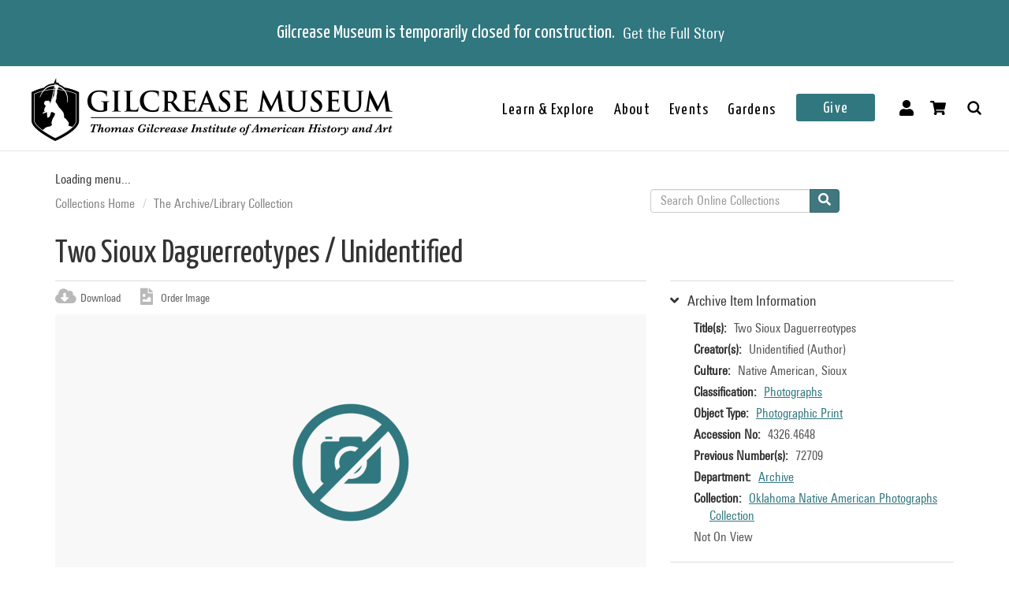

--- FILE ---
content_type: text/html; charset=utf-8
request_url: https://collections.gilcrease.org/object/43264648?position=0&list=I66_0YdS3r1TpUT5rqbPq5827b1Q5TL5kTWkCF3tTfU
body_size: 3876
content:
<!DOCTYPE html><html><head><meta charSet="utf-8"/><meta name="viewport" content="width=device-width"/><meta name="next-head-count" content="2"/><link data-next-font="size-adjust" rel="preconnect" href="/" crossorigin="anonymous"/><link rel="preload" href="/_next/static/css/9cf897905f418876.css" as="style"/><link rel="stylesheet" href="/_next/static/css/9cf897905f418876.css" data-n-g=""/><noscript data-n-css=""></noscript><script defer="" nomodule="" src="/_next/static/chunks/polyfills-c67a75d1b6f99dc8.js"></script><script src="/_next/static/chunks/webpack-42c0df76e198e32a.js" defer=""></script><script src="/_next/static/chunks/framework-e14092e0d084b50d.js" defer=""></script><script src="/_next/static/chunks/main-48795bd533988ee6.js" defer=""></script><script src="/_next/static/chunks/pages/_app-412c44d6c4a66c88.js" defer=""></script><script src="/_next/static/chunks/421-906e79e1c023a51a.js" defer=""></script><script src="/_next/static/chunks/664-b63d0d8c80f30c87.js" defer=""></script><script src="/_next/static/chunks/692-520690f2c98cbe28.js" defer=""></script><script src="/_next/static/chunks/914-7fd8a40dff481ef7.js" defer=""></script><script src="/_next/static/chunks/675-0473debd371673fd.js" defer=""></script><script src="/_next/static/chunks/354-7de4dbf1e5b82031.js" defer=""></script><script src="/_next/static/chunks/257-8376e4058c4a09e8.js" defer=""></script><script src="/_next/static/chunks/834-483e083dc679abc9.js" defer=""></script><script src="/_next/static/chunks/88-e5d42ccc3fe1d795.js" defer=""></script><script src="/_next/static/chunks/609-4b6dac6d1d1a3dc1.js" defer=""></script><script src="/_next/static/chunks/pages/object/%5B...slug%5D-02a1fa980f80ac08.js" defer=""></script><script src="/_next/static/Lccn9Zz3sYFmWLJnJAWns/_buildManifest.js" defer=""></script><script src="/_next/static/Lccn9Zz3sYFmWLJnJAWns/_ssgManifest.js" defer=""></script></head><body><div id="__next"></div><script id="__NEXT_DATA__" type="application/json">{"props":{"pageProps":{"resource":{"type":"node--museum_object","id":"bbcd936f-9f7e-443a-afd0-f63d7ba4ed71","drupal_internal__nid":181298,"drupal_internal__vid":181298,"langcode":"en","revision_timestamp":"2023-01-25T05:54:41+00:00","revision_log":null,"status":true,"title":"Two Sioux Daguerreotypes","created":"2023-01-25T05:54:41+00:00","changed":"2023-01-25T05:54:41+00:00","promote":false,"sticky":false,"default_langcode":true,"revision_translation_affected":true,"breadcrumbs":[{"uri":"/","title":"Collections Home","options":[]},{"uri":"/anthology-articles-browses-archivelibrary-collection","title":"The Archive/Library Collection","options":[]}],"metatag":[{"tag":"meta","attributes":{"name":"title","content":"Two Sioux Daguerreotypes / Unidentified - Gilcrease Museum Online Collections"}},{"tag":"meta","attributes":{"name":"description","content":"Two Sioux Daguerreotypes; Unidentified; Native American, Sioux; Gilcrease Museum, Tulsa, Oklahoma"}},{"tag":"link","attributes":{"rel":"shortlink","href":"https://live-gmcd.pantheonsite.io/object/43264648"}},{"tag":"link","attributes":{"rel":"canonical","href":"https://live-gmcd.pantheonsite.io/object/43264648"}},{"tag":"meta","attributes":{"name":"generator","content":"Drupal 9 (https://www.drupal.org/)"}},{"tag":"meta","attributes":{"property":"og:title","content":"Two Sioux Daguerreotypes / Unidentified - Gilcrease Museum Online Collections"}},{"tag":"meta","attributes":{"property":"og:description","content":"Explore 35,000 of more than 350,000 items in the Gilcrease collection of art, artifacts and archival materials that tell the history of North America."}}],"path":{"alias":"/object/43264648","pid":276495,"langcode":"en"},"all_taxonomies_list":{"field_department":[{"name":"Archive","tid":"688","url":"/department/archive"}],"field_keywords":[{"name":"Indians of North America","tid":"13771","url":"/tags/indians-north-america"},{"name":"Sioux photographs","tid":"14032","url":"/tags/sioux-photographs"}],"field_classification":[{"name":"Photographs","tid":"986","url":"/classification/photographs"}],"field_collection":[{"name":"Oklahoma Native American Photographs Collection","tid":"13769","url":"/collection/oklahoma-native-american-photographs-collection"}],"field_object_type":[{"name":"Photographic Print","tid":"1636","url":"/object-type/photographic-print"}]},"field_credit_line":null,"field_culture":"Native American, Sioux","field_date_era":null,"field_dimensions":null,"field_dimensions_json":null,"field_exhibition_history":null,"field_extents_json":null,"field_geography":null,"field_geoterms":null,"field_group_information":null,"field_historical_attributions":null,"field_image_rights_statement":null,"field_instances_json":"{\"instances\":[{\"instance_type\":\"mixed_materials\",\"sub_container\":{\"top_container\":{\"ref\":{\"indicator\":\"Sioux.22\",\"type\":\"folder\"}}}}]}","field_label_text":null,"field_marks":null,"field_on_display":null,"field_period":null,"field_prev_id_numbers":["72709"],"field_private_object":false,"field_provenance":null,"field_related_works":null,"field_restrictions":null,"field_signed":null,"field_subject":[],"field_thematic_json":null,"field_titles_json":null,"field_title_display":"Two Sioux Daguerreotypes, 1850 - 1900","field_tms_id":"tms_72709","field_tms_last_updated_date":null,"field_tms_refresh_time":null,"field_transcripts":null,"field_virtual_object":false,"body":{"value":"Folder 22","format":"full_html","processed":"\u003cp\u003eFolder 22\u003c/p\u003e\n","summary":null},"field_archive_location_sort":null,"field_aspace_ancestors":["/repositories/2/resources/3"],"field_aspace_level":"item","field_aspace_type":"archival_object","field_aspace_uri":"/repositories/2/archival_objects/29936","field_bibliography":null,"field_catalogue_raisonne":null,"field_citation":null,"field_copyright_statement":null,"field_curatorial_remarks":null,"field_dates_json":"{\"dates\":[{\"label\":\"creation\",\"date_type\":\"inclusive\",\"begin\":\"1850\",\"end\":\"1900\",\"expression\":\"1850 - 1900\",\"era\":\"ce\"}]}","field_edition":null,"field_gallery_location":null,"field_id_number":"4326.4648","field_inscriptions":null,"field_language_materials_json":null,"field_library_object":false,"field_medium_technique":null,"field_portfolio_series":null,"field_published_references":null,"field_publisher":null,"field_record_number":null,"field_secondary_object_number":null,"field_state_proof":null,"field_status":null,"field_text_entries":null,"field_umo_id":null,"gm_images":[],"gm_card_view_mode_data":null,"museum_object_item_info":{"item_title":"Archive Item Information","data":{"copyright_statement":"©Gilcrease Museum","titles":{"label":"Title(s)","value":"Two Sioux Daguerreotypes"},"creators":{"label":"Creator(s)","value":["Unidentified (Author)"]},"culture":{"label":"Culture","value":"Native American, Sioux"},"classification":{"label":"Classification","value":[{"name":"Photographs","tid":"986","url":"/classification/photographs"}]},"object_type":{"label":"Object Type","value":[{"name":"Photographic Print","tid":"1636","url":"/object-type/photographic-print"}]},"identification_number":{"label":"Accession No","value":"4326.4648"},"secondary_number":{"label":"Previous Number(s)","value":"72709"},"department":{"label":"Department","value":[{"name":"Archive","tid":"688","url":"/department/archive"}]},"collection":{"label":"Collection","value":[{"name":"Oklahoma Native American Photographs Collection","tid":"13769","url":"/collection/oklahoma-native-american-photographs-collection"}]},"on_display":{"label":null,"value":"Not On View"}}},"museum_object_creator_info":{"item_title":"About the Creator","data":[{"from_gilcrease_museum":{"label":"From Gilcrease Museum","data":{"id":"15","name":"Unidentified","roles":"Author","url":"/creator/unknown"}},"from_getty_vocabulary":null}]},"amo_museum_object_size":null,"museum_object_marks":[],"museum_object_citation":{"item_title":"Cite this Page","data":"Unidentified. Two Sioux Daguerreotypes. 4326.4648. Oklahoma Native American Photographs Collection. Tulsa: Gilcrease Museum, https://live-gmcd.pantheonsite.io/object/43264648."},"museum_object_thematic_text":[],"museum_object_published_references":[],"museum_object_disclaimer":{"value":"Our Online Collections site is a work in progress. If you have information about this item that may be of assistance, please \u003ca href=\"/ask-question?content_uuid=bbcd936f-9f7e-443a-afd0-f63d7ba4ed71\"\u003econtact us\u003c/a\u003e."},"museum_object_processed_subjects":null,"amo_museum_object_archival_location":[{"title":"Oklahoma Native American Photographs Collection","path":"/finding-aid/oklahoma-native-american-photographs-collection"}],"museum_object_computed_properties":{"dci":false,"restriction":3,"amo_is_archival_object":true,"amo_is_intermediate":false,"show_iiif_viewer":false,"has_assets":false,"creator":"Unidentified","creator_compound_name":"Unidentified","creators_list":"Unidentified","subtitle":"Unidentified","copyright_statement":"©Gilcrease Museum"},"museum_object_trimmed_plain_summary_or_body":{"100":"Folder 22"},"all_assets_list":[],"links":{"self":{"href":"https://live-gmcd.pantheonsite.io/jsonapi/node/museum_object/bbcd936f-9f7e-443a-afd0-f63d7ba4ed71?resourceVersion=id%3A181298"}},"node_type":{"type":"node_type--node_type","id":"a2548761-3938-4054-a0e0-33996438477f","resourceIdObjMeta":{"drupal_internal__target_id":"museum_object"}},"revision_uid":{"type":"user--user","id":"4da57b20-7ce1-428c-9d97-ac0190a0b7d4","resourceIdObjMeta":{"drupal_internal__target_id":0}},"uid":{"type":"user--user","id":"6efedd87-2c4b-4501-ad2d-742ed9311727","resourceIdObjMeta":{"drupal_internal__target_id":1}},"field_creator":[{"type":"node--creator","id":"ef3d3b8d-bfd3-4d12-8aed-ea4f10aa84cd","drupal_internal__nid":15,"drupal_internal__vid":15,"langcode":"en","revision_timestamp":"2025-04-04T07:06:41+00:00","revision_log":null,"status":true,"title":"Unidentified","created":"2016-01-28T01:06:44+00:00","changed":"2026-01-10T08:00:05+00:00","promote":false,"sticky":false,"default_langcode":true,"revision_translation_affected":true,"breadcrumbs":[{"uri":"/","title":"Collections Home","options":[]}],"metatag":[{"tag":"meta","attributes":{"name":"title","content":"Unidentified - Gilcrease Museum Online Collections"}},{"tag":"link","attributes":{"rel":"shortlink","href":"https://live-gmcd.pantheonsite.io/creator/unknown"}},{"tag":"link","attributes":{"rel":"canonical","href":"https://live-gmcd.pantheonsite.io/creator/unknown"}},{"tag":"meta","attributes":{"name":"generator","content":"Drupal 9 (https://www.drupal.org/)"}},{"tag":"meta","attributes":{"property":"og:title","content":"Print E: Mountain Landscape / Thomas Moran - Gilcrease Museum Online Collections"}},{"tag":"meta","attributes":{"property":"og:description","content":"Explore 35,000 of more than 350,000 items in the Gilcrease collection of art, artifacts and archival materials that tell the history of North America."}}],"path":{"alias":"/creator/unknown","pid":62310,"langcode":"en"},"all_taxonomies_list":{"field_creator_role":[{"name":"Author","tid":"3","url":"/creator-role/author"}]},"body":null,"field_alpha_sort":"Unidentified","field_begin_date":"0","field_display_order":0,"field_end_date":"0","field_existence_dates":null,"field_first_name":null,"field_last_name":"Unidentified","field_middle_name":null,"field_nationality":null,"field_tms_id":"1126","field_ulan":null,"gm_images":[],"gm_card_view_mode_data":[],"all_assets_list":[],"links":{"self":{"href":"https://live-gmcd.pantheonsite.io/jsonapi/node/creator/ef3d3b8d-bfd3-4d12-8aed-ea4f10aa84cd?resourceVersion=id%3A15"}},"resourceIdObjMeta":{"drupal_internal__target_id":15},"node_type":{"type":"node_type--node_type","id":"978c5214-4f59-42a2-84e3-71cf8a665354","resourceIdObjMeta":{"drupal_internal__target_id":"creator"}},"revision_uid":{"type":"user--user","id":"4da57b20-7ce1-428c-9d97-ac0190a0b7d4","resourceIdObjMeta":{"drupal_internal__target_id":0}},"uid":{"type":"user--user","id":"6efedd87-2c4b-4501-ad2d-742ed9311727","resourceIdObjMeta":{"drupal_internal__target_id":1}},"field_creator_role":[{"type":"taxonomy_term--creator_role","id":"05026d8e-b21e-42e5-8780-ae073bc38cd9","resourceIdObjMeta":{"drupal_internal__target_id":3}}],"relationshipNames":["node_type","revision_uid","uid","field_creator_role"]}],"field_dci_tags":[],"field_department":[{"type":"taxonomy_term--department","id":"ef0e3a9e-0109-473a-8a39-9749a880b471","resourceIdObjMeta":{"drupal_internal__target_id":688}}],"field_era":[],"field_keywords":[{"type":"taxonomy_term--tags","id":"3c56a897-eac4-4fc8-8467-3dc3b3207643","resourceIdObjMeta":{"drupal_internal__target_id":13771}},{"type":"taxonomy_term--tags","id":"0fd160dd-1cdf-4f37-8695-1e1fcbf355e7","resourceIdObjMeta":{"drupal_internal__target_id":14032}}],"field_library_subject":[],"field_media_asset":[],"field_thematic_text":null,"field_archive_location":null,"field_classification":[{"type":"taxonomy_term--classification","id":"de2773b5-1705-4cf0-84fa-1912a695aa11","resourceIdObjMeta":{"drupal_internal__target_id":986}}],"field_collection":{"type":"taxonomy_term--collection","id":"c462be72-217b-44cc-8288-fd7442ad262a","resourceIdObjMeta":{"drupal_internal__target_id":13769}},"field_dci_events":[],"field_dci_people":[],"field_dci_places":[],"field_native_artist_tags":[],"field_object_type":{"type":"taxonomy_term--object_type","id":"a2a730db-e909-44f5-911e-b18e2dcf7948","resourceIdObjMeta":{"drupal_internal__target_id":1636}},"field_paragraph_creator_role":[],"relationshipNames":["node_type","revision_uid","uid","field_creator","field_dci_tags","field_department","field_era","field_keywords","field_library_subject","field_media_asset","field_thematic_text","field_archive_location","field_classification","field_collection","field_dci_events","field_dci_people","field_dci_places","field_native_artist_tags","field_object_type","field_paragraph_creator_role"]},"metaTags":["\u003ctitle key=0 name=\"title\"content=\"Two Sioux Daguerreotypes / Unidentified - Gilcrease Museum Online Collections\"\u003eTwo Sioux Daguerreotypes / Unidentified - Gilcrease Museum Online Collections\u003c/title\u003e","\u003cmeta key=1 name=\"description\"content=\"Two Sioux Daguerreotypes; Unidentified; Native American, Sioux; Gilcrease Museum, Tulsa, Oklahoma\"/\u003e","\u003clink key=2 rel=\"shortlink\"href=\"https://collections.gilcrease.org/object/43264648\"/\u003e","\u003clink key=3 rel=\"canonical\"href=\"https://collections.gilcrease.org/object/43264648\"/\u003e","\u003cmeta key=4 name=\"generator\"content=\"Drupal 9 (https://www.drupal.org/)\"/\u003e","\u003cmeta key=5 property=\"og:title\"content=\"Two Sioux Daguerreotypes / Unidentified - Gilcrease Museum Online Collections\"/\u003e","\u003cmeta key=6 property=\"og:description\"content=\"Explore 35,000 of more than 350,000 items in the Gilcrease collection of art, artifacts and archival materials that tell the history of North America.\"/\u003e"],"view":[{"total":0}]},"__N_SSP":true},"page":"/object/[...slug]","query":{"position":"0","list":"I66_0YdS3r1TpUT5rqbPq5827b1Q5TL5kTWkCF3tTfU","slug":["43264648"]},"buildId":"Lccn9Zz3sYFmWLJnJAWns","isFallback":false,"isExperimentalCompile":false,"gssp":true,"scriptLoader":[]}</script></body></html>